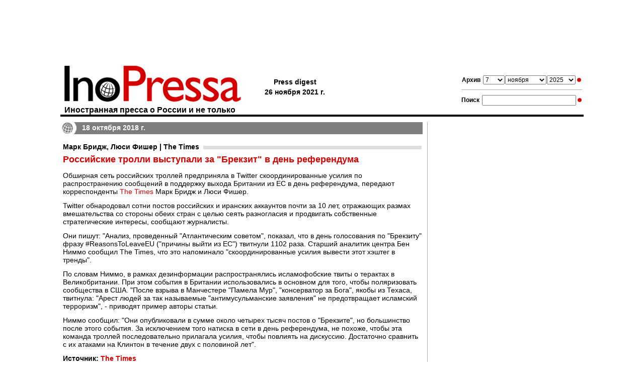

--- FILE ---
content_type: text/html; charset=utf-8
request_url: https://www.google.com/recaptcha/api2/aframe
body_size: 269
content:
<!DOCTYPE HTML><html><head><meta http-equiv="content-type" content="text/html; charset=UTF-8"></head><body><script nonce="hs5HV80lbklxNLz7TNi3_Q">/** Anti-fraud and anti-abuse applications only. See google.com/recaptcha */ try{var clients={'sodar':'https://pagead2.googlesyndication.com/pagead/sodar?'};window.addEventListener("message",function(a){try{if(a.source===window.parent){var b=JSON.parse(a.data);var c=clients[b['id']];if(c){var d=document.createElement('img');d.src=c+b['params']+'&rc='+(localStorage.getItem("rc::a")?sessionStorage.getItem("rc::b"):"");window.document.body.appendChild(d);sessionStorage.setItem("rc::e",parseInt(sessionStorage.getItem("rc::e")||0)+1);localStorage.setItem("rc::h",'1762469480558');}}}catch(b){}});window.parent.postMessage("_grecaptcha_ready", "*");}catch(b){}</script></body></html>

--- FILE ---
content_type: text/css
request_url: https://static.inopressa.ru/css/ino2.css
body_size: 2034
content:
/* Быстрые стили */

.alignleft { text-align: left; vertical-align: top}
.alignright { text-align: right; vertical-align: top}
.aligncenter { text-align: center; vertical-align: 50%}
.redtext {color:#d40000}

form{margin:0px 0px 0px 0px; padding: 0px 0px 0px 0px;}

.cleartable {border-collapse:collapse}
.cleartable td {padding: 0px}

p.articPar {margin:0px 0px 12px 0px; padding: 0px 0px 0px 0px;}
p.footerlink {margin:0px 0px 0px 0px; padding: 0px 0px 0px 0px;}

.adv680{margin:0px 0px 0px 1px; padding: 0px 0px 0px 0px; clear:both}

h1 {dispay:block; margin: 0px 0px 0px 8px; font: bold 16px arial} 
a.hhh:link	{margin: 0px 0px 0px 8px; font: bold 16px arial;color:black;text-decoration:none;padding:0px;margin:0px}
a.hhh:active {margin: 0px 0px 0px 8px; font: bold 16px arial;color:black;text-decoration:none;padding:0px;margin:0px}
a.hhh:hover {margin: 0px 0px 0px 8px; font: bold 16px arial;color:black;text-decoration:none;padding:0px;margin:0px}
a.hhh:visited {margin: 0px 0px 0px 8px; font: bold 16px arial;color:black;text-decoration:none;padding:0px;margin:0px}

h2, h3 {dispay:block; margin: 0px 0px 0px 0px}

h4{dispay:block; margin: 0px 0px 0px 2px}

/* Страница */
html{height:100%; margin:0px 0px 0px 0px; background-color: #fff;}

body{height:100%; margin:22px 0px 22px 0px; background-color: #fff;}

/* Шапка */
div.pagetitle {margin: 0px 3px 0px 0px}

div.letterhead {float:left; width: 400px}
div.pressdigest {margin-left: 301px; margin-right: 251px; padding-top: 19px; text-align:center}
.pressdigest, .pressdigest table td{font: bold 14px arial}
div.forms {float:right; width: 240px; text-align:center; margin-top:20px}

#xpagetitle {border-collapse:collapse; width:100%}
#pagecontent {border-collapse:collapse; border: 0px none; width:100%}

/* Полоса */
.blackline { border-collapse:collapse; width:100%; background-color:#000000; height:4px; margin-top:5px; margin-bottom:8px; clear:both}
.blackline td {padding: 0px}

div.searchresults {margin-top:10px; margin-bottom:18px}
.searchresults {font: bold 14px arial; color:#000000}

/* Дата в шапке */
td.topdate {vertical-align: middle }
div.topdate{margin-top: 30px}

/* Поиск и архив */
.topsearch {font: bold 12px arial; padding-right:5px}
.toparchive {font: 12px arial}
.subject {width:179px}

.topsearchtable {border-collapse:collapse}
.topsearchtable td{padding:0px}

.topdate {font: bold 13px arial; color:black; text-align:center; line-height:18px}

.littlegrayline {background-color:#adadad; height:1px; margin:10px 0px 10px 0px}
.littlegraylinetop {background-color:#adadad; height:1px; margin:10px 0px 10px 0px; }
div.grayline {background-color: #dddddd; height:2px; clear:both; margin:10px 0px 10px 0px}

.rightcol {width: 252px; border-collapse:collapse; float:right; height:100%}


div.topic{padding-bottom:2px}
h3{padding-bottom:3px}

/* Тема дня */
div.theme {background-color: #eeeeee; width: 100%; float:left; padding-bottom:12px; margin-bottom:18px }

.theme div.maincaption{
	background-color: #d40000; 
	border-bottom:5px solid #FFFFFF; 
	margin-bottom:12px; 
	height:24px; 
	-height:28px; 
	padding-left:40px}
.theme .maincaption{font: bold 14px arial; line-height: 22px; color: #FFFFFF}

.theme div.picture {float:left; width: 346px; text-align:center}
.theme div.picture img {width: 314px; border: 1px solid #000000 }
.theme div.topic {margin-left: 345px; padding-right:12px}

.theme .topic h3{background:none}

.theme .topic h3, .theme .topic h3 a{font: bold 14px arial; color: #000000; text-decoration:none}
.theme .topic h2, .theme .topic h2 a{font: bold 16px arial; color: #d40000; text-decoration:none}

.theme .topic div.lead{padding-top: 2px}
.theme .topic .lead, .theme .topic .lead a{font: 12px arial; color: #000000; text-decoration:none}

/* Избранное */
div.topnews {background-color: #eeeeee; width: 100%; float:left; padding-bottom:12px; margin-bottom:18px; clear:both}

.topnews div.maincaption{
	background-color: #f08282; 
	border-bottom:5px solid #FFFFFF; 
	margin-bottom:12px; 
	height:24px; 
	-height:28px; 
	padding-left:40px}
.topnews .maincaption{font: bold 14px arial; line-height: 22px; color: #FFFFFF}

.topnews div.picture {float:left; width: 232px; text-align:center}
.topnews div.picture img {width: 200px; border: 1px solid #000000 }
.topnews div.topic {padding: 0px 12px 18px 12px}

.topnews .topic div.date{margin-bottom: 2px; margin-top: 3px} 
.topnews .topic .date{font: bold 12px arial; color: #666666; text-decoration:none}

.topnews .topic h3{background:none}

.topnews .topic h3, .topnews .topic h3 a{font: bold 14px arial; color: #000000; text-decoration:none}
.topnews .topic h2, .topnews .topic h2 a{font: bold 16px arial; color: #d40000; text-decoration:none}

.topnews .topic div.lead{padding-top: 2px}
.topnews .topic .lead,.topnews .topic .lead a{font: 12px arial; color: #000000; text-decoration:none}

/* Новости за сегодня и вчера */
div.daynews {background-color: #FFFFFF; width: 100%; float:left; padding-bottom:12px clear:both}

.daynews div.maincaption{
	background-color: #7d7d7d; 
	border-bottom:5px solid #FFFFFF; 
	margin-bottom:12px; 
	height:24px; 
	-height:28px; 
	padding-left:40px}
	
.daynews .maincaption{font: bold 14px arial; line-height: 22px; color: #FFFFFF}

.daynews div.picture {float:left; width: 232px; text-align:center}
.daynews div.picture img {width: 200px; border: 1px solid #000000 }
.daynews div.topic {padding: 0px 2px 18px 2px}

.daynews .topic div.date{margin-bottom: 2px; margin-top: 3px} 
.daynews .topic .date{font: bold 12px arial; color: #999999; text-decoration:none}

.daynews .topic h3, .daynews .topic h3 a{font: bold 14px arial; color: #000000; text-decoration:none}

.daynews .topic h3 a, .daynews .topic h3 .nolink{background-color: #ffffff; padding-right: 8px}

.daynews .topic h2, .daynews .topic h2 a{font: bold 16px arial; color: #404040; text-decoration:none}

.daynews .topic div.lead{padding-top: 2px}
.daynews .topic .lead,.daynews .topic .lead a{font: 12px arial; color: #000000; text-decoration:none}

/* Rubrics */
div.rubric {background-color: #FFFFFF; width: 100%; float:left; padding-bottom:12px clear:both}

.rubric div.maincaption{
	background-color: #d40000; 
	border-bottom:5px solid #FFFFFF; 
	margin-bottom:12px; 
	height:24px; 
	-height:28px; 
	padding-left:40px}
	
.rubric .maincaption{font: bold 14px arial; line-height: 22px; color: #FFFFFF}

.rubric div.topic {padding: 0px 2px 18px 2px}

.rubric .topic div.date{margin-bottom:4px}
.rubric .topic .date{font: bold 12px arial; color: #000000; text-decoration:none}

.rubric .topic h3{margin-bottom:4px}
.rubric .topic h3, .rubric .topic h3 a{font: bold 14px arial; color: #000000; text-decoration:none}
.rubric .topic h3 a, .rubric .topic h3 .nolink{background-color: #ffffff; padding-right: 8px; margin-bottom:4px}

.rubric .topic h2, .rubric .topic h2 a{font: bold 16px arial; color: #D40000; text-decoration:none}

.rubric .topic div.lead{padding-top: 2px}
.rubric .topic .lead, .rubric .topic .lead a{font: 12px arial; color: #000000; text-decoration:none}
.rubric .topic .editionname, .rubric .topic .editionname a{font: 12px arial; color: #d40000; text-decoration:none}


/* Article */
div.article {background-color: #FFFFFF; width: 100%; float:left; padding-bottom:12px clear:both}

.article div.maincaption{
	background-color: #7d7d7d; 
	border-bottom:5px solid #FFFFFF; 
	margin-bottom:12px; 
	height:24px; 
	-height:28px; 
	padding-left:40px}
	
.article .maincaption{font: bold 14px arial; line-height: 22px; color: #FFFFFF}

.article div.topic {padding: 0px 2px 18px 2px}

.article .topic div.date{margin-bottom:4px}
.article .topic .date{font: bold 12px arial; color: #000000; text-decoration:none}

.article .topic h3{margin-bottom:4px}
.article .topic h3, .article .topic h3 a, .article .topic .source {font: bold 14px arial; color: #000000; text-decoration:none}
.article .topic .source a {color: #d40000; text-decoration:none}

.article .topic h3 a, .article .topic h3 .nolink{background-color: #ffffff; padding-right: 8px}

.article .topic h2, .article .topic h2 a{font: bold 18px arial; color: #d40000; text-decoration:none}

.article .topic div.body{margin-top: -5px}
.article .topic .body, .article .topic .body a{font: 14px arial; text-decoration:none}
.article .topic .body a{color: #d40000}

/* Листалка */
div.pager {text-align:center; margin-bottom:8px}
.pager {font: bold 14px arial; color: #000000}
.pager a{color: #d40000; text-decoration:none}
.pager .arrow{font-size:110%}


/* Правая колонка */
div.articlesday{background-color: #d40000; 	margin-top:13px; width:300px;}
div.articlesrubric{background-color: #7d7d7d; 	margin-top:6px; width:300px;}

div.articlesday, div.articlesrubric{
	border-bottom:5px solid #FFFFFF; 
	margin-bottom:6px;
	height:24px; 
	-height:28px; 
	}



.articlesday a, .articlesrubric a, .articlesrubric .withoutlink{
	display:block; 
	height:24px;	
	font: bold 14px arial; 
	line-height: 22px; 
	color: #FFFFFF; 
	text-decoration:none; 
	padding-left:40px
	}
	
div.parthners .maincaption{
	background-color: #7d7d7d;
	border-bottom:5px solid #FFFFFF; 
	margin-top:6px; 
	margin-bottom:6px;
	height:22px; 
	-height:28px; 
}

.parthners .maincaption a, .parthners .maincaption .withoutlink{
	display:block; 
	height:24px;	
	font: bold 12px arial; 
	line-height: 22px; 
	color: #FFFFFF; 
	text-decoration:none; 
	padding-left:12px
	}
	
.parthners div.topic {padding-bottom:8px}
	
.parthners .topic .date {font: bold 12px arial; color: #000000; text-decoration:none}
.parthners .topic h2 a{font: bold 13px arial; color: #d40000; text-decoration:none}
	
	
div.rubriclink, h4{height:18px; padding-left: 2px}	

.rubriclink, .rubriclink a, h4, h4 a{font: bold 12px arial; color: #d40000; text-decoration:none} 	

/* Подвал */
.counters {width:100px; float:left}
div.about {margin-left:101px; text-align:right}
.about a{text-decoration:none; color:#d40000}